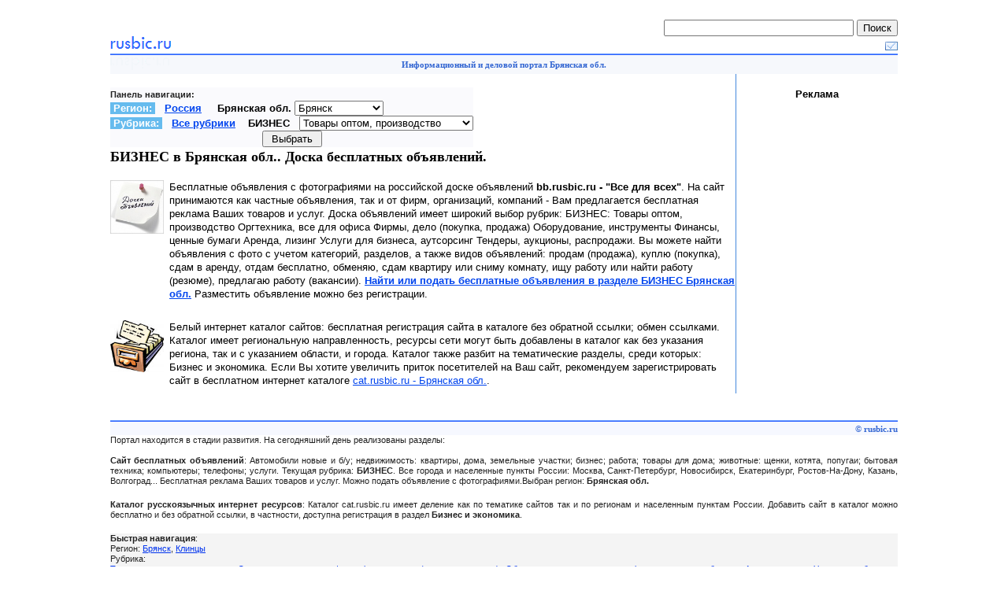

--- FILE ---
content_type: text/html; charset=windows-1251
request_url: https://rusbic.ru/?rgn=35&sp=600
body_size: 3730
content:
<!DOCTYPE html><html lang="ru"><head>
<meta name="viewport" content="width=device-width, initial-scale=1.0">
<meta http-equiv="Content-Type" content="text/html; charset=windows-1251" />
<meta name="keywords" content="БИЗНЕС  Брянская обл. доска бесплатных объявлений интернет каталог сайтов">
<meta name="description" content="Информационный портал . Доска объявлений-БИЗНЕС, интернет каталог.">
<meta name="yandex-verification" content="4862182b7d621d5f" />
<link rel="shortcut icon" href="favicon.ico" />
<link href="base.css" rel="stylesheet" type="text/css">
<title>БИЗНЕС в Брянская обл.. Доска бесплатных объявлений. </title>
<script
    async="async"
    src="https://cdn-rtb.sape.ru/rtb-b/js/u/846/624631846.js"
    type="text/javascript">
</script>
</head>
<body>
<center>
<br />

<table width=1000 border=0 cellspacing=0 cellpadding=0><tr valign=top>
<td align=left width=30%></td>
<td align=left width=40%>

<script type="text/javascript"><!--
google_ad_client = "pub-5805839468263305";
google_ad_slot = "6404051249";
google_ad_width = 468;
google_ad_height = 15;
//-->
</script>
<script type="text/javascript"
src="http://pagead2.googlesyndication.com/pagead/show_ads.js">
</script>
</td><td align=right width=30%>
<form action="http://www.google.ru/cse" id="cse-search-box" target="_blank">
  <div>
    <input type="hidden" name="cx" value="partner-pub-5805839468263305:7638874389" />
    <input type="hidden" name="ie" value="Windows-1251" />
    <input type="text" name="q" size="28" />
    <input type="submit" name="sa" value="&#x041f;&#x043e;&#x0438;&#x0441;&#x043a;" />
  </div>
</form>
<script type="text/javascript" src="http://www.google.ru/coop/cse/brand?form=cse-search-box&amp;lang=ru"></script>
</td></tr></table>
<table width=1000 border=0 cellspacing=0 cellpadding=0>
<tr><td>

<table width=100% border=0 cellspacing=0 cellpadding=0>
<tr>
<td align=left><a href="http://rusbic.ru" Title="Перейти на главную страницу Rusbic.ru"><img src="img/rusbic5.png" border=0 alt="БИЗНЕС в Брянская обл.. Доска бесплатных объявлений. " /></a></td>
<td></td>
<td align=right valign=bottom>

<script type=text/javascript> 
function AddBookmark(href, Title) { 
window.external.addFavorite(href,Title)
}
</script>
<a rel="sidebar" onClick="AddBookmark('http://rusbic.ru','rusbic.ru');return false" href="http://rusbic.ru/" title="rusbic.ru в закладки"><img src="img/izbr.png" border=0 alt="В закладки"></a> 
</td>
</tr>
<tr height=2>
<td colspan=3 background="img/bkrline.png"></td>
</tr>
<tr valign=center bgcolor="#f6f8fc">
<td align="left" width=180><img src="img/rusbic7.png"></td>
<td align="center"><span class=t11b>Информационный и деловой портал Брянская обл.</span></td>
<td width=180 align=right>
<span class=t12></span></td></tr></table>
<table width=100% border=0 cellspacing=0 cellpadding=0>
<tr><td width=700><br />
<form method="get">
<table border=0 cellspacing=0 cellpadding=0 bgcolor="#fafafd"><tr><td align=left>
<span class="foottext"><b>Панель навигации:</b></span><br />
<span class="rubric">&nbsp;Регион:&nbsp;</span> &nbsp; <a href="?sp=600"><b>Россия</b></a> &nbsp;  &nbsp; <b>Брянская обл.</b> <select name="rgn"><option value=35001>Брянск</option><option value=35002>Алтухово</option><option value=35003>Белая Берёзка</option><option value=35004>Белые Берега</option><option value=35005>Выгоничи</option><option value=35006>Гордеевка</option><option value=35007>Дубровка</option><option value=35008>Дятьково</option><option value=35009>Жирятино</option><option value=35010>Жуковка</option><option value=35011>Злынка</option><option value=35012>Карачев</option><option value=35013>Клетня</option><option value=35014>Климово</option><option value=35015>Клинцы</option><option value=35016>Комаричи</option><option value=35017>Красная Гора</option><option value=35018>Локоть</option><option value=35019>Мглин</option><option value=35020>Навля</option><option value=35021>Новозыбков</option><option value=35022>Погар</option><option value=35023>Почеп</option><option value=35024>Рогнедино</option><option value=35025>Севск</option><option value=35026>Сельцо</option><option value=35027>Стародуб</option><option value=35028>Суземка</option><option value=35029>Супонево</option><option value=35030>Сураж</option><option value=35031>Трубчевск</option><option value=35032>Унеча</option><option value=35033>Фокино</option></select><br /><span class="rubric">&nbsp;Рубрика:&nbsp;</span> &nbsp; <a href="?rgn=35"><b>Все рубрики</b></a> &nbsp;  &nbsp;<b>БИЗНЕС</b> &nbsp; <select name="sp"><option value=601>Товары оптом, производство</option><option value=602>Оргтехника, все для офиса</option><option value=603>Фирмы, дело (покупка, продажа)</option><option value=604>Оборудование, инструменты</option><option value=605>Финансы, ценные бумаги</option><option value=606>Аренда, лизинг</option><option value=607>Услуги для бизнеса, аутсорсинг</option><option value=608>Тендеры, аукционы, распродажи</option></select><br /><center><input type=submit value=" Выбрать "></center></td></tr></table></form><h1>БИЗНЕС в Брянская обл.. Доска бесплатных объявлений. </h1>
<table width=100% border=0 cellspacing=0 cellpadding=0>
<tr height=8></tr>

<tr>
<td width=75 valign=top><img src="img/board.jpg" border=0 width=68
alt="Доска бесплатных объявлений: Москва, Петербург, Новосибирск, Екатеринбург, Самара, Омск, Казань, Саратов, Уфа, Пермь"></td>
<td align=left valign=center>Бесплатные объявления с фотографиями на российской доске объявлений <b>bb.rusbic.ru - "Все для всех"</b>.
На сайт принимаются как частные объявления, так и от фирм, организаций, компаний - Вам предлагается
бесплатная реклама Ваших товаров и услуг. Доска объявлений имеет широкий выбор рубрик: БИЗНЕС: Товары оптом, производство Оргтехника, все для офиса Фирмы, дело (покупка, продажа) Оборудование, инструменты Финансы, ценные бумаги Аренда, лизинг Услуги для бизнеса, аутсорсинг Тендеры, аукционы, распродажи. Вы можете найти объявления с фото с учетом категорий, разделов, а также видов объявлений: продам (продажа), куплю (покупка), сдам в аренду, отдам бесплатно, обменяю, сдам квартиру или сниму комнату,
ищу работу или найти работу (резюме), предлагаю работу (вакансии). <a href="http://bb.rusbic.ru/?tc=035001"><strong>Найти или подать бесплатные объявления в разделе БИЗНЕС Брянская обл.</strong></a>  Разместить объявление можно без регистрации.
<br /><br />
</tr><tr height=8></tr>
<tr>
<td width=75 valign=top><img src="img/cat.jpg" border=0 width=68></td>
<td align=left valign=center>Белый интернет каталог сайтов: бесплатная регистрация сайта в каталоге без обратной ссылки; 
обмен ссылками. Каталог имеет региональную направленность, ресурсы сети могут быть добавлены в каталог как
без указания региона, так и с указанием области, и города. Каталог также разбит на тематические разделы,
среди которых: Бизнес и экономика. Если Вы хотите увеличить приток посетителей на Ваш сайт,
рекомендуем зарегистрировать сайт в  бесплатном интернет каталоге <a rel="nofollow" href="http://cat.rusbic.ru" target=_blank>cat.rusbic.ru - Брянская обл.</a>.</tr><tr height=8></tr>
</table>
<td width=1 bgcolor="#4488dd"></td>
<td width=180 align=center valign=top><br /><b>Реклама</b><script type="text/javascript">
<!--
var _acic={dataProvider:10,allowCookieMatch:false};(function(){var e=document.createElement("script");e.type="text/javascript";e.async=true;e.src="https://www.acint.net/aci.js";var t=document.getElementsByTagName("script")[0];t.parentNode.insertBefore(e,t)})()
//-->
</script><!--1679960370872--><div id='ckTb_1679960370872'></div><br /><!--ca139--></td></tr></table>

<br /><br />
<table width=100% border=0 cellspacing=0 cellpadding=0>
<tr height=2>
<td colspan=3 background="img/bkrline.png"></td>
<tr valign=center bgcolor="#f6f8ff">

 <td align="right" width=100><span class=t11b>&#169; rusbic.ru</span></td>
</tr>
</table>
<div align="justify" class="foottext">
Портал находится в стадии развития. На сегодняшний день реализованы разделы:
<br /><br />
<strong>Сайт бесплатных объявлений</strong>:
Автомобили новые и б/у; недвижимость: квартиры, дома, земельные участки; бизнес; работа; товары для дома;
животные: щенки, котята, попугаи; бытовая техника; компьютеры; телефоны; услуги.  Текущая рубрика: <b>БИЗНЕС</b>. 
Все города и населенные пункты России: Москва, Санкт-Петербург, Новосибирск, Екатеринбург, Ростов-На-Дону, 
Казань, Волгоград... Бесплатная реклама Ваших товаров и услуг. Можно подать объявление c фотографиями.Выбран регион: <strong>Брянская обл.</strong>
</div>

<br />
<div align="justify" class="foottext">
<strong>Каталог русскоязычных интернет ресурсов</strong>:
Каталог cat.rusbic.ru имеет деление как по тематике сайтов так и по регионам и населенным пунктам России.
Добавить сайт в каталог можно бесплатно и без обратной ссылки, в частности, доступна регистрация в раздел <b>Бизнес и экономика</b>.
</div><br /></td></tr>
<tr><td bgcolor="#f4f4f4">
<div align="justify" class="foottext">
<b>Быстрая навигация</b>:<br />Регион: <a href="?rgn=35001&sp=600">Брянск</a>, <a href="?rgn=35015&sp=600">Клинцы</a>
<br />Рубрика:<br /><a href="?rgn=35&sp=601">Товары оптом, производство</a>, <a href="?rgn=35&sp=602">Оргтехника, все для офиса</a>, <a href="?rgn=35&sp=603">Фирмы, дело (покупка, продажа)</a>, <a href="?rgn=35&sp=604">Оборудование, инструменты</a>, <a href="?rgn=35&sp=605">Финансы, ценные бумаги</a>, <a href="?rgn=35&sp=606">Аренда, лизинг</a>, <a href="?rgn=35&sp=607">Услуги для бизнеса, аутсорсинг</a>, <a href="?rgn=35&sp=608">Тендеры, аукционы, распродажи</a>
</div></td></tr></table><center>
<!--1679960370872--><div id='ckTb_1679960370872'></div><br /><div class="srtb-tag-624631846"></div></center></body></html>
<script type="text/javascript">
<!--
var _acic={dataProvider:10};(function(){var e=document.createElement("script");e.type="text/javascript";e.async=true;e.src="https://www.acint.net/aci.js";var t=document.getElementsByTagName("script")[0];t.parentNode.insertBefore(e,t)})()
//-->
</script>


--- FILE ---
content_type: text/css
request_url: https://rusbic.ru/base.css
body_size: 329
content:
BODY,TD {font-family: Tahoma,Sans-serif,Arial; font-size: 13px; line-height: 17px; }

A:link { font:13px/135% Tahoma,Sans-serif; color:#0044ee;}
A:hover { background:#ffff88;}
A:visited {font:13px/135% Tahoma,Sans-serif; color:#0044ee;}

A.tb {font:11px/120% "Tahoma"; color: #3366dd; font-weight:bold;}

h1 {font:18px/110% "Tahoma"; font-weight:bold; margin-top:3px;}

.t11 {font:11px/120% "Tahoma"; color: #3366d2;}
.t11b {font:11px/120% "Tahoma"; color: #3366d2; font-weight:bold;}
.t12 {font:12px/120% "Tahoma"; color: #3366d2;}

.foottext {font:11px/120% "Arial"; color: #222;}
.foottext a {font:11px/120% "Arial"; color: #0033ee}


.rubric { color: #ffffff; background:#66bbee; font-weight:bold;}
a.rubric { color: #ff2288; background:#ffffff; font-weight:bold;}
